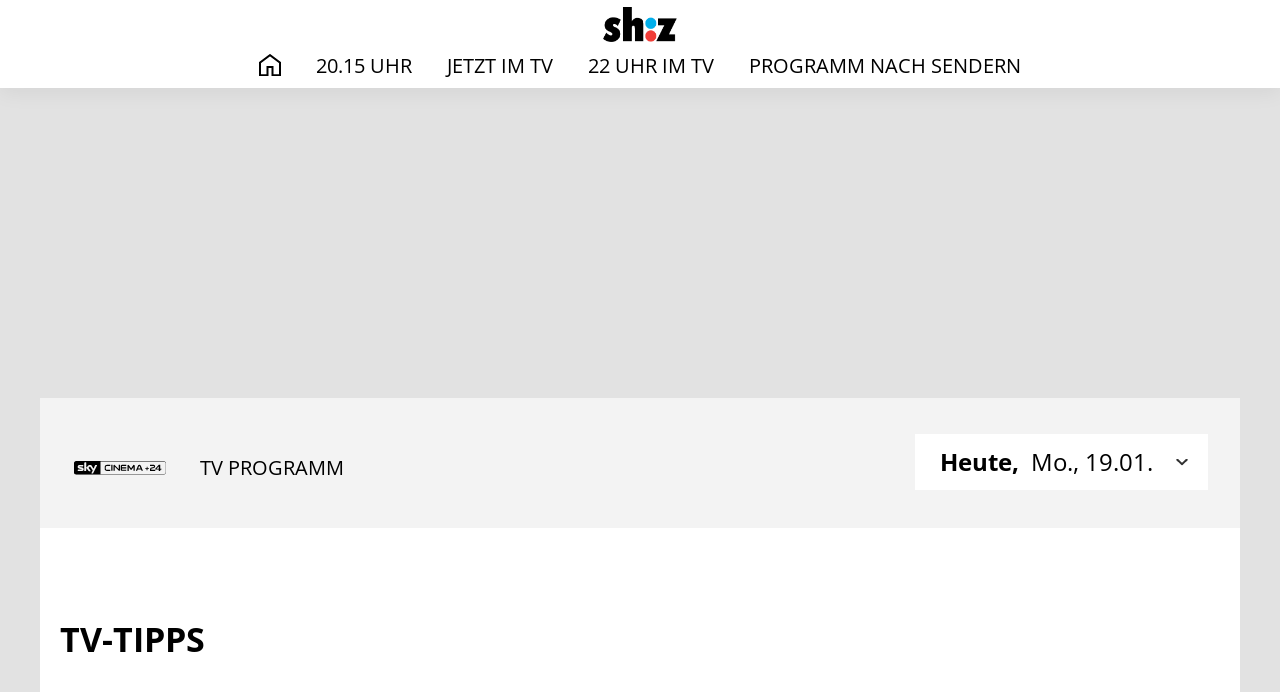

--- FILE ---
content_type: text/html; charset=UTF-8
request_url: https://tv.shz.de/program/programm-nach-sendern/Sky-Cinema-24,13853
body_size: 8801
content:

<!DOCTYPE html>
<html lang="de">
<head>
    <meta charset="UTF-8">
    <meta name="viewport" content="width=device-width, initial-scale=1.0">
            <meta name="robots" content="index, follow">
    
    <title>TV-Programm auf Sky Cinema +24</title>

            <link rel="icon" href="https://cdn-a.prisma.de/cdn/img/partnerSites2/4343/43426035_1fc5401c6b573d8702a2ea759db84da4_480re0.png" type="image/png">
    
    
            <meta property="og:title" content="TV-Programm auf Sky Cinema +24">
                    <meta property="og:type" content="website">
        
        <meta property="og:image" content="https://cdn-a.prisma.de/public/img/prisma_Logo_1200x630.png">

	<meta property="og:site_name" content="TV-Programm - Das läuft heute | SHZ">
    <meta property="og:locale" content="de_DE">
    <meta property="fb:app_id" content="748267261881265">
    <meta property="fb:pages" content="241379385920989">
    <meta property="fb:pages" content="718967284938201">

                        
            <link rel="stylesheet" href="https://www.prisma.de/public/partner2front/css/app.15611186.css">
    
    
    <script>
        function loadFont(t,e,n){var a=navigator.userAgent;if(!(!window.addEventListener||a.match(/(Android (2|3|4.0|4.1|4.2|4.3))|(Opera (Mini|Mobi))/)&&!a.match(/Chrome/))){var o={};try{o=localStorage||{}}catch(t){}var r="x-font-"+t,i=r+"url",s=r+"css",d=o[i],c=o[s],l=document.createElement("style");if(l.rel="stylesheet",document.head.appendChild(l),!c||d!==e&&d!==n){var u=n&&function(){if(!window.FontFace)return!1;var t=new FontFace("t",'url("data:application/font-woff2,") format("woff2")',{});return t.load(),"loading"===t.status}()?n:e,f=new XMLHttpRequest;f.open("GET",u),f.onload=function(){f.status>=200&&f.status<400&&(o[i]=u,o[s]=l.textContent=f.responseText)},f.send()}else l.textContent=c}}
    </script>

        <style>
        :root {
            --color-primary:    #0088cc;
            --color-secondary:  #f13d37;
            --color-dark:       #2a2a2a;
            --font-primary:     'Open Sans', sans-serif;
            --font-secondary:   'Open Sans', sans-serif;
        }
    </style>

                <style>
            
            @font-face {
                font-family: "Open Sans";
                font-weight: 400;
                src: url("https://www.prisma.de/public/apiWebfonts/Open_Sans/Open_Sans_normal_400.woff2") format("woff2");
            }
        
            @font-face {
                font-family: "Open Sans";
                font-weight: 700;
                src: url("https://www.prisma.de/public/apiWebfonts/Open_Sans/Open_Sans_normal_700.woff2") format("woff2");
            }
        
            @font-face {
                font-family: "Open Sans";
                font-weight: 400;
                src: url("https://www.prisma.de/public/apiWebfonts/Open_Sans/Open_Sans_normal_400.woff") format("woff");
            }
        
            @font-face {
                font-family: "Open Sans";
                font-weight: 700;
                src: url("https://www.prisma.de/public/apiWebfonts/Open_Sans/Open_Sans_normal_700.woff") format("woff");
            }
        
            @font-face {
                font-family: "Open Sans";
                font-weight: 400;
                src: url("https://www.prisma.de/public/apiWebfonts/Open_Sans/Open_Sans_normal_400.eot") format("eot");
            }
        
            @font-face {
                font-family: "Open Sans";
                font-weight: 700;
                src: url("https://www.prisma.de/public/apiWebfonts/Open_Sans/Open_Sans_normal_700.eot") format("eot");
            }
        
            @font-face {
                font-family: "Open Sans";
                font-weight: 400;
                src: url("https://www.prisma.de/public/apiWebfonts/Open_Sans/Open_Sans_normal_400.svg") format("svg");
            }
        
            @font-face {
                font-family: "Open Sans";
                font-weight: 700;
                src: url("https://www.prisma.de/public/apiWebfonts/Open_Sans/Open_Sans_normal_700.svg") format("svg");
            }
                </style>
    
    <!-- Google Tag Manager -->
<script>(function(w,d,s,l,i){w[l]=w[l]||[];w[l].push({'gtm.start':
new Date().getTime(),event:'gtm.js'});var f=d.getElementsByTagName(s)[0],
j=d.createElement(s),dl=l!='dataLayer'?'&l='+l:'';j.async=true;j.src=
'https://www.googletagmanager.com/gtm.js?id='+i+dl;f.parentNode.insertBefore(j,f);
})(window,document,'script','dataLayer','GTM-PVGHDG4');</script>
<!-- End Google Tag Manager -->
</head>
    

<body>
    <div id="app">
        
<header>
    <div class="main-menu-blackdrop js-handleBlackdropClick"></div>
    <div class="main-menu main-menu--light">
        <div class="container-xl main-menu__container">
            <a target="blank" href="https://www.shz.de/" class="main-menu__logo" aria-label="TV-Programm - Das läuft heute | SHZ">
                <img src="https://cdn-a.prisma.de/cdn/img/partnerSites2/4343/43426034_47777d45d4b50df4811f27e9948f3db0_480re0.png" alt="TV-Programm - Das läuft heute | SHZ">
            </a>
            <nav class="main-menu__nav">
                <ul class="main-menu__list">
                    <li
                        class="
                            main-menu__item
                                                    "
                    >
                        <a href="/" class="main-menu__link">
                            <span class="main-menu__icon--home">Start</span>
                        </a>
                    </li>

                                            <li
                            class="
                                main-menu__item
                                                            "
                        >
                            <a href="/program/2015/" class="main-menu__link">20.15 Uhr</a>
                        </li>
                                            <li
                            class="
                                main-menu__item
                                                            "
                        >
                            <a href="/program/jetzt/" class="main-menu__link">Jetzt im TV</a>
                        </li>
                                            <li
                            class="
                                main-menu__item
                                                            "
                        >
                            <a href="/program/22-uhr/" class="main-menu__link">22 Uhr im TV</a>
                        </li>
                                            <li
                            class="
                                main-menu__item
                                                            "
                        >
                            <a href="/program/programm-nach-sendern/" class="main-menu__link">Programm nach Sendern</a>
                        </li>
                                    </ul>
            </nav>
            <button class="min-menu js-handleMinMenuClick" aria-label="Hauptmenü ein oder ausblenden">
                <span class="min-menu__box">
                    <span class="min-menu__inner"></span>
                </span>
            </button>
        </div>
    </div>
</header>
        <div class="site-wrapper">
            <!-- Advertising left start -->
<div class="b-advertising b-advertising--sticky">

        <div class="b-advertising__left">
                    </div>

</div>
<!-- Advertising left end -->

<!-- Advertising right start -->
<div class="b-advertising b-advertising--sticky">

        <div class="b-advertising__right">
                </div>

</div>
<!-- Advertising right end -->

<!-- Advertising down menu start -->
<div class="b-advertising">
    <div class="b-advertising__down-menu">
        
            <div id="advertising-box-billbaord"></div>

    </div>
</div>
<!-- Advertising down menu end -->
            <main class="page-wrapper">
                                

<div class="section section--gray pt__2 pb__0">
    <div class="container-xl">
        <div class="row">
            <div class="col">
                <div class="program-nach-sender-detail__header">
                    <div class="program-nach-sender-detail__logo">
                        <img class="channel-logo" src="https://www.prisma.de/public/img/sender-logo-front/sky-cinema-24.svg" alt="" />
                    </div>
                    <h1 class="program-nach-sender-detail__title">TV Programm</h1>

                    <div class="program-nach-sender-detail__dropdown">
                        <dropdown class="dropdown--filter dropdown--large">
                            <template v-slot:dropdown-title>
                                <strong>Heute,</strong>&nbsp;                                Mo., 19.01.                            </template>
                            <template v-slot:dropdown-menu>
                                                                    <li class="dropdown__item">
                                        <a href="/program/programm-nach-sendern/Sky-Cinema-24,13853/d/2026-01-18">
                                            So., 18.01.                                        </a>
                                    </li>
                                                                    <li class="dropdown__item">
                                        <a href="/program/programm-nach-sendern/Sky-Cinema-24,13853/d/2026-01-19">
                                            Heute                                        </a>
                                    </li>
                                                                    <li class="dropdown__item">
                                        <a href="/program/programm-nach-sendern/Sky-Cinema-24,13853/d/2026-01-20">
                                            Di., 20.01.                                        </a>
                                    </li>
                                                            </template>
                        </dropdown>
                    </div>
                </div>
            </div>
        </div>
    </div>
</div>

<div class="section pt__2 pb__1">
    <div class="container-xl">
        
            </div>
</div>

    <div class="section">
        <div class="container-xl">
            <div class="row">
                <div class="col">
                    <div class="program-nach-sender-detail__header">
                        <div class="section__title">TV-TIPPS</div>
                    </div>
                </div>
            </div>
            <div class="row">
                <div class="col">
                                            <div class="program-nach-sender__group-title mt__2">Fernsehfilm</div>
                        <span class="label label--black-line mt__1 mb__2"></span>
                                                    <div class="card10">
    <div class="card10__1">
                    <a href="https://www.prisma.de//senderinfos/ARD,29">
                                    <img src="https://www.prisma.de/public/img/sender-logo-front/ard.svg" alt="ARD" />
                            </a>
                            </div>
            <a href="/program/Steirerrausch,54535601" class="card10__2">
            
    <div
        style="padding-top: 66%;"
        class="img-rwd "
        v-lazy-container="{ selector: 'img', preLoad: 5}"
    >
        <img
            rel="noreferrer"
            style="max-width: 100%; transform: translateY(-0%); top: 0%;"
            loading="lazy"
            alt="LKA-Kommissar Sascha Bergmann (Hary Prinz) mit Kommissarin Anni Sulmtaler (Anna Unterberger, Mitte) und Rechtsmedizinerin Eva Merz (Eva Herzig)."
            class="img-rwd__img"
            src="data:image/svg+xml,%3Csvg xmlns=&quot;http://www.w3.org/2000/svg&quot; viewBox=&quot;0 0 20 20&quot;%3E%3C/svg%3E"
            data-src="https://cdn-a.prisma.de/cdn/img/mp/5454/54535597_1b0dae4d13faef5c2f2241d405be8496_145x100.jpg"
        />
    </div>

        </a>
    
    <div class="card10__right-box">
        <div class="card10__3">
            <div class="card10__content">
                <h2><a target="blank" href="/program/Steirerrausch,54535601" class="card10__title">Steirerrausch</a></h2>
                <div class="card10__description">
                    Fernsehfilm, Kriminalfilm                    &bull;
                                        20:15 - 21:45 Uhr
                </div>

                            </div>
        </div>

                    <div class="card10__4">
                <div class="card10__badge">
                    <span class="label label--prisma"></span><span>TV-TIPP</span>
                </div>
            </div>
            </div>
</div>

                            <span class="label label--line"></span>
                                                                    <div class="program-nach-sender__group-title mt__2">Info</div>
                        <span class="label label--black-line mt__1 mb__2"></span>
                                                    <div class="card10">
    <div class="card10__1">
                    <a href="https://www.prisma.de//senderinfos/BR,570537">
                                    <img src="https://www.prisma.de/public/img/sender-logo-front/br.svg" alt="BR" />
                            </a>
                            </div>
            <a href="/program/Lebenslinien,54531068" class="card10__2">
            
    <div
        style="padding-top: 66%;"
        class="img-rwd "
        v-lazy-container="{ selector: 'img', preLoad: 5}"
    >
        <img
            rel="noreferrer"
            style="max-width: 100%; transform: translateY(-0%); top: 0%;"
            loading="lazy"
            alt="Lebenslinien"
            class="img-rwd__img"
            src="data:image/svg+xml,%3Csvg xmlns=&quot;http://www.w3.org/2000/svg&quot; viewBox=&quot;0 0 20 20&quot;%3E%3C/svg%3E"
            data-src="https://cdn-a.prisma.de/cdn/img/mp/4804/48038314_1fdea862141bd3ade933f15c1bc07255_145x100.jpg"
        />
    </div>

        </a>
    
    <div class="card10__right-box">
        <div class="card10__3">
            <div class="card10__content">
                <h2><a target="blank" href="/program/Lebenslinien,54531068" class="card10__title">Lebenslinien</a></h2>
                <div class="card10__description">
                    Info, Menschen                    &bull;
                                        22:00 - 22:45 Uhr
                </div>

                            </div>
        </div>

                    <div class="card10__4">
                <div class="card10__badge">
                    <span class="label label--prisma"></span><span>TV-TIPP</span>
                </div>
            </div>
            </div>
</div>

                            <span class="label label--line"></span>
                                                    <div class="card10">
    <div class="card10__1">
                    <a href="https://www.prisma.de//senderinfos/ZDF,2008">
                                    <img src="https://www.prisma.de/public/img/sender-logo-front/zdf.svg" alt="ZDF" />
                            </a>
                            </div>
            <a href="/program/My-Make-or-Break,54530915" class="card10__2">
            
    <div
        style="padding-top: 66%;"
        class="img-rwd "
        v-lazy-container="{ selector: 'img', preLoad: 5}"
    >
        <img
            rel="noreferrer"
            style="max-width: 100%; transform: translateY(-0%); top: 0%;"
            loading="lazy"
            alt="My Make or Break"
            class="img-rwd__img"
            src="data:image/svg+xml,%3Csvg xmlns=&quot;http://www.w3.org/2000/svg&quot; viewBox=&quot;0 0 20 20&quot;%3E%3C/svg%3E"
            data-src="https://cdn-a.prisma.de/cdn/img/mp/4725/47245163_a4f1bba3124edd68bbfe44ebb73ff190_145x100.jpg"
        />
    </div>

        </a>
    
    <div class="card10__right-box">
        <div class="card10__3">
            <div class="card10__content">
                <h2><a target="blank" href="/program/My-Make-or-Break,54530915" class="card10__title">My Make or Break</a></h2>
                <div class="card10__description">
                    Info, Wirtschaft + Konsum                    &bull;
                                        19:25 - 20:15 Uhr
                </div>

                            </div>
        </div>

                    <div class="card10__4">
                <div class="card10__badge">
                    <span class="label label--prisma"></span><span>TV-TIPP</span>
                </div>
            </div>
            </div>
</div>

                            <span class="label label--line"></span>
                                                                    <div class="program-nach-sender__group-title mt__2">Spielfilm</div>
                        <span class="label label--black-line mt__1 mb__2"></span>
                                                    <div class="card10">
    <div class="card10__1">
                    <a href="https://www.prisma.de//senderinfos/SAT1,13705">
                                    <img src="https://www.prisma.de/public/img/sender-logo-front/sat1.svg" alt="SAT.1" />
                            </a>
                            </div>
            <a href="/program/Die-Rettung-der-uns-bekannten-Welt,54623014" class="card10__2">
            
    <div
        style="padding-top: 66%;"
        class="img-rwd "
        v-lazy-container="{ selector: 'img', preLoad: 5}"
    >
        <img
            rel="noreferrer"
            style="max-width: 100%; transform: translateY(-0%); top: 0%;"
            loading="lazy"
            alt="Die Rettung der uns bekannten Welt"
            class="img-rwd__img"
            src="data:image/svg+xml,%3Csvg xmlns=&quot;http://www.w3.org/2000/svg&quot; viewBox=&quot;0 0 20 20&quot;%3E%3C/svg%3E"
            data-src="https://cdn-a.prisma.de/cdn/img/mp/5463/54623012_69d911b75b83de6d0576322f66a5dd23_145x100.jpg"
        />
    </div>

        </a>
    
    <div class="card10__right-box">
        <div class="card10__3">
            <div class="card10__content">
                <h2><a target="blank" href="/program/Die-Rettung-der-uns-bekannten-Welt,54623014" class="card10__title">Die Rettung der uns bekannten Welt</a></h2>
                <div class="card10__description">
                    Spielfilm, Komödie                    &bull;
                                        20:15 - 23:05 Uhr
                </div>

                            </div>
        </div>

                    <div class="card10__4">
                <div class="card10__badge">
                    <span class="label label--prisma"></span><span>TV-TIPP</span>
                </div>
            </div>
            </div>
</div>

                            <span class="label label--line"></span>
                                                            </div>
            </div>
        </div>
    </div>

<div class="section pb__2">
	<div class="container">
		<div class="row">
			<div class="col-md-4">
				<h2 class="section__title mb__1">Star-Archiv</h2>
				<form action="/suche/" method="GET" class="search search--large mt__1">
					<input name="type" type="hidden" value="tvPerson">
					<input type="text" placeholder="z.B. Johnny Depp" name="q" autocomplete="off" class="search__input" aria-label="Suche">
					<button type="submit" class="search__button search__button--submit" aria-label="Suche"></button>
				</form>
			</div>
			<div class="col-md-8">
									<slider2 :slides-per-view="4">
													<swiper-slide :key="0">
								<a
    target="blank"
    href="https://www.prisma.de/stars/Daniel-Bruehl,61223"
    class="
        card3
            "
>
    <div class="card3__picture">
        
    <div
        style="padding-top: 65%;"
        class="img-rwd "
        v-lazy-container="{ selector: 'img', preLoad: 5}"
    >
        <img
            rel="noreferrer"
            style="max-width: 100%; transform: translateY(-65%); top: 65%;"
            loading="lazy"
            alt="Daniel Brühl"
            class="img-rwd__img"
            src="data:image/svg+xml,%3Csvg xmlns=&quot;http://www.w3.org/2000/svg&quot; viewBox=&quot;0 0 20 20&quot;%3E%3C/svg%3E"
            data-src="https://cdn-a.prisma.de/cdn/img/default/4144/41430711_bfc4b669486ca38de953f42295aca85f_480re0.jpg"
        />
    </div>

    </div>
    <div class="card3__content">
                <div class="card3__title">Daniel Brühl</div>
        
        
        
    </div>
</a>							</swiper-slide>
													<swiper-slide :key="1">
								<a
    target="blank"
    href="https://www.prisma.de/stars/Maria-Furtwaengler,4342124"
    class="
        card3
            "
>
    <div class="card3__picture">
        
    <div
        style="padding-top: 65%;"
        class="img-rwd "
        v-lazy-container="{ selector: 'img', preLoad: 5}"
    >
        <img
            rel="noreferrer"
            style="max-width: 100%; transform: translateY(-65%); top: 65%;"
            loading="lazy"
            alt="Maria Furtwängler"
            class="img-rwd__img"
            src="data:image/svg+xml,%3Csvg xmlns=&quot;http://www.w3.org/2000/svg&quot; viewBox=&quot;0 0 20 20&quot;%3E%3C/svg%3E"
            data-src="https://cdn-a.prisma.de/cdn/img/default/438/4372311_a17d3800bec10eca30060debc42b5747_480re0.jpg"
        />
    </div>

    </div>
    <div class="card3__content">
                <div class="card3__title">Maria Furtwängler</div>
        
        
        
    </div>
</a>							</swiper-slide>
													<swiper-slide :key="2">
								<a
    target="blank"
    href="https://www.prisma.de/stars/Muriel-Baumeister,70341"
    class="
        card3
            "
>
    <div class="card3__picture">
        
    <div
        style="padding-top: 65%;"
        class="img-rwd "
        v-lazy-container="{ selector: 'img', preLoad: 5}"
    >
        <img
            rel="noreferrer"
            style="max-width: 100%; transform: translateY(-65%); top: 65%;"
            loading="lazy"
            alt="Muriel Baumeister"
            class="img-rwd__img"
            src="data:image/svg+xml,%3Csvg xmlns=&quot;http://www.w3.org/2000/svg&quot; viewBox=&quot;0 0 20 20&quot;%3E%3C/svg%3E"
            data-src="https://cdn-a.prisma.de/cdn/img/default/5245/52441241_a9de25fb3660bcf2f65b1acad498ce49_480re0.jpg"
        />
    </div>

    </div>
    <div class="card3__content">
                <div class="card3__title">Muriel Baumeister</div>
        
        
        
    </div>
</a>							</swiper-slide>
													<swiper-slide :key="3">
								<a
    target="blank"
    href="https://www.prisma.de/stars/Willem-Dafoe,75721"
    class="
        card3
            "
>
    <div class="card3__picture">
        
    <div
        style="padding-top: 65%;"
        class="img-rwd "
        v-lazy-container="{ selector: 'img', preLoad: 5}"
    >
        <img
            rel="noreferrer"
            style="max-height: 100%; transform: translateX(-50%); left: 50%;"
            loading="lazy"
            alt="Willem Dafoe"
            class="img-rwd__img"
            src="data:image/svg+xml,%3Csvg xmlns=&quot;http://www.w3.org/2000/svg&quot; viewBox=&quot;0 0 20 20&quot;%3E%3C/svg%3E"
            data-src="https://cdn-a.prisma.de/cdn/img/default/401/4006808_30d0bd3664f94e8968a2d0440aba44b0_480re0.jpg"
        />
    </div>

    </div>
    <div class="card3__content">
                <div class="card3__title">Willem Dafoe</div>
        
        
        
    </div>
</a>							</swiper-slide>
													<swiper-slide :key="4">
								<a
    target="blank"
    href="https://www.prisma.de/stars/Martin-Brambach,69234"
    class="
        card3
            "
>
    <div class="card3__picture">
        
    <div
        style="padding-top: 65%;"
        class="img-rwd "
        v-lazy-container="{ selector: 'img', preLoad: 5}"
    >
        <img
            rel="noreferrer"
            style="max-width: 100%; transform: translateY(-65%); top: 65%;"
            loading="lazy"
            alt="Martin Brambach"
            class="img-rwd__img"
            src="data:image/svg+xml,%3Csvg xmlns=&quot;http://www.w3.org/2000/svg&quot; viewBox=&quot;0 0 20 20&quot;%3E%3C/svg%3E"
            data-src="https://cdn-a.prisma.de/cdn/img/default/4169/41684850_b2efea5a09f307a1f7a5468b5f6a7a15_480re0.jpg"
        />
    </div>

    </div>
    <div class="card3__content">
                <div class="card3__title">Martin Brambach</div>
        
        
        
    </div>
</a>							</swiper-slide>
													<swiper-slide :key="5">
								<a
    target="blank"
    href="https://www.prisma.de/stars/Jackie-Chan,65278"
    class="
        card3
            "
>
    <div class="card3__picture">
        
    <div
        style="padding-top: 65%;"
        class="img-rwd "
        v-lazy-container="{ selector: 'img', preLoad: 5}"
    >
        <img
            rel="noreferrer"
            style="max-width: 100%; transform: translateY(-65%); top: 65%;"
            loading="lazy"
            alt="Jackie Chan"
            class="img-rwd__img"
            src="data:image/svg+xml,%3Csvg xmlns=&quot;http://www.w3.org/2000/svg&quot; viewBox=&quot;0 0 20 20&quot;%3E%3C/svg%3E"
            data-src="https://cdn-a.prisma.de/cdn/img/default/416/4150886_7c3bb734aa108050d64e75bc3acf86de_480re0.jpg"
        />
    </div>

    </div>
    <div class="card3__content">
                <div class="card3__title">Jackie Chan</div>
        
        
        
    </div>
</a>							</swiper-slide>
													<swiper-slide :key="6">
								<a
    target="blank"
    href="https://www.prisma.de/stars/Dakota-Johnson,4959635"
    class="
        card3
            "
>
    <div class="card3__picture">
        
    <div
        style="padding-top: 65%;"
        class="img-rwd "
        v-lazy-container="{ selector: 'img', preLoad: 5}"
    >
        <img
            rel="noreferrer"
            style="max-width: 100%; transform: translateY(-65%); top: 65%;"
            loading="lazy"
            alt="Dakota Johnson"
            class="img-rwd__img"
            src="data:image/svg+xml,%3Csvg xmlns=&quot;http://www.w3.org/2000/svg&quot; viewBox=&quot;0 0 20 20&quot;%3E%3C/svg%3E"
            data-src="https://cdn-a.prisma.de/cdn/img/default/1089/10883886_007b2f3986cf2e3a95ae23e189ea21e3_480re0.jpg"
        />
    </div>

    </div>
    <div class="card3__content">
                <div class="card3__title">Dakota Johnson</div>
        
        
        
    </div>
</a>							</swiper-slide>
													<swiper-slide :key="7">
								<a
    target="blank"
    href="https://www.prisma.de/stars/Devid-Striesow,61790"
    class="
        card3
            "
>
    <div class="card3__picture">
        
    <div
        style="padding-top: 65%;"
        class="img-rwd "
        v-lazy-container="{ selector: 'img', preLoad: 5}"
    >
        <img
            rel="noreferrer"
            style="max-width: 100%; transform: translateY(-65%); top: 65%;"
            loading="lazy"
            alt="Devid Striesow"
            class="img-rwd__img"
            src="data:image/svg+xml,%3Csvg xmlns=&quot;http://www.w3.org/2000/svg&quot; viewBox=&quot;0 0 20 20&quot;%3E%3C/svg%3E"
            data-src="https://cdn-a.prisma.de/cdn/img/default/4/39799_21b508a5c88d4cfd90f025c58454ddcb_480re0.jpg"
        />
    </div>

    </div>
    <div class="card3__content">
                <div class="card3__title">Devid Striesow</div>
        
        
        
    </div>
</a>							</swiper-slide>
													<swiper-slide :key="8">
								<a
    target="blank"
    href="https://www.prisma.de/stars/Christine-Urspruch,60684"
    class="
        card3
            "
>
    <div class="card3__picture">
        
    <div
        style="padding-top: 65%;"
        class="img-rwd "
        v-lazy-container="{ selector: 'img', preLoad: 5}"
    >
        <img
            rel="noreferrer"
            style="max-width: 100%; transform: translateY(-65%); top: 65%;"
            loading="lazy"
            alt="Christine Urspruch"
            class="img-rwd__img"
            src="data:image/svg+xml,%3Csvg xmlns=&quot;http://www.w3.org/2000/svg&quot; viewBox=&quot;0 0 20 20&quot;%3E%3C/svg%3E"
            data-src="https://cdn-a.prisma.de/cdn/img/default/3879/38789811_e7ef6c9547dedf204f49f6c20bc1082f_480re0.jpg"
        />
    </div>

    </div>
    <div class="card3__content">
                <div class="card3__title">Christine Urspruch</div>
        
        
        
    </div>
</a>							</swiper-slide>
													<swiper-slide :key="9">
								<a
    target="blank"
    href="https://www.prisma.de/stars/Amy-Adams,58566"
    class="
        card3
            "
>
    <div class="card3__picture">
        
    <div
        style="padding-top: 65%;"
        class="img-rwd "
        v-lazy-container="{ selector: 'img', preLoad: 5}"
    >
        <img
            rel="noreferrer"
            style="max-width: 100%; transform: translateY(-65%); top: 65%;"
            loading="lazy"
            alt="Amy Adams"
            class="img-rwd__img"
            src="data:image/svg+xml,%3Csvg xmlns=&quot;http://www.w3.org/2000/svg&quot; viewBox=&quot;0 0 20 20&quot;%3E%3C/svg%3E"
            data-src="https://cdn-a.prisma.de/cdn/img/default/328/3277200_96259d1439b0a997ab022ba7b016654e_480re0.jpg"
        />
    </div>

    </div>
    <div class="card3__content">
                <div class="card3__title">Amy Adams</div>
        
        
        
    </div>
</a>							</swiper-slide>
													<swiper-slide :key="10">
								<a
    target="blank"
    href="https://www.prisma.de/stars/Til-Schweiger,74731"
    class="
        card3
            "
>
    <div class="card3__picture">
        
    <div
        style="padding-top: 65%;"
        class="img-rwd "
        v-lazy-container="{ selector: 'img', preLoad: 5}"
    >
        <img
            rel="noreferrer"
            style="max-width: 100%; transform: translateY(-65%); top: 65%;"
            loading="lazy"
            alt="Til Schweiger"
            class="img-rwd__img"
            src="data:image/svg+xml,%3Csvg xmlns=&quot;http://www.w3.org/2000/svg&quot; viewBox=&quot;0 0 20 20&quot;%3E%3C/svg%3E"
            data-src="https://cdn-a.prisma.de/cdn/img/default/347/3467903_60268c913925dab6675fd41100bd55fd_480re0.jpg"
        />
    </div>

    </div>
    <div class="card3__content">
                <div class="card3__title">Til Schweiger</div>
        
        
        
    </div>
</a>							</swiper-slide>
													<swiper-slide :key="11">
								<a
    target="blank"
    href="https://www.prisma.de/stars/Henry-Cavill,64677"
    class="
        card3
            "
>
    <div class="card3__picture">
        
    <div
        style="padding-top: 65%;"
        class="img-rwd "
        v-lazy-container="{ selector: 'img', preLoad: 5}"
    >
        <img
            rel="noreferrer"
            style="max-width: 100%; transform: translateY(-65%); top: 65%;"
            loading="lazy"
            alt="Henry Cavill"
            class="img-rwd__img"
            src="data:image/svg+xml,%3Csvg xmlns=&quot;http://www.w3.org/2000/svg&quot; viewBox=&quot;0 0 20 20&quot;%3E%3C/svg%3E"
            data-src="https://cdn-a.prisma.de/cdn/img/default/416/4150882_7338157830933671abf60f13bb0c4485_480re0.jpg"
        />
    </div>

    </div>
    <div class="card3__content">
                <div class="card3__title">Henry Cavill</div>
        
        
        
    </div>
</a>							</swiper-slide>
													<swiper-slide :key="12">
								<a
    target="blank"
    href="https://www.prisma.de/stars/Tom-Hardy,74908"
    class="
        card3
            "
>
    <div class="card3__picture">
        
    <div
        style="padding-top: 65%;"
        class="img-rwd "
        v-lazy-container="{ selector: 'img', preLoad: 5}"
    >
        <img
            rel="noreferrer"
            style="max-width: 100%; transform: translateY(-65%); top: 65%;"
            loading="lazy"
            alt="Tom Hardy"
            class="img-rwd__img"
            src="data:image/svg+xml,%3Csvg xmlns=&quot;http://www.w3.org/2000/svg&quot; viewBox=&quot;0 0 20 20&quot;%3E%3C/svg%3E"
            data-src="https://cdn-a.prisma.de/cdn/img/default/4072/40711162_521b10bbffa3d14ab9518b1f9e8c463e_480re0.jpg"
        />
    </div>

    </div>
    <div class="card3__content">
                <div class="card3__title">Tom Hardy</div>
        
        
        
    </div>
</a>							</swiper-slide>
													<swiper-slide :key="13">
								<a
    target="blank"
    href="https://www.prisma.de/stars/Sandrine-Bonnaire,73330"
    class="
        card3
            "
>
    <div class="card3__picture">
        
    <div
        style="padding-top: 65%;"
        class="img-rwd "
        v-lazy-container="{ selector: 'img', preLoad: 5}"
    >
        <img
            rel="noreferrer"
            style="max-width: 100%; transform: translateY(-65%); top: 65%;"
            loading="lazy"
            alt="Sandrine Bonnaire"
            class="img-rwd__img"
            src="data:image/svg+xml,%3Csvg xmlns=&quot;http://www.w3.org/2000/svg&quot; viewBox=&quot;0 0 20 20&quot;%3E%3C/svg%3E"
            data-src="https://cdn-a.prisma.de/cdn/img/default/375/3748761_1c8516742484486e9f3604e2eb1863a8_480re0.jpg"
        />
    </div>

    </div>
    <div class="card3__content">
                <div class="card3__title">Sandrine Bonnaire</div>
        
        
        
    </div>
</a>							</swiper-slide>
													<swiper-slide :key="14">
								<a
    target="blank"
    href="https://www.prisma.de/stars/Vin-Diesel,75424"
    class="
        card3
            "
>
    <div class="card3__picture">
        
    <div
        style="padding-top: 65%;"
        class="img-rwd "
        v-lazy-container="{ selector: 'img', preLoad: 5}"
    >
        <img
            rel="noreferrer"
            style="max-width: 100%; transform: translateY(-65%); top: 65%;"
            loading="lazy"
            alt="Vin Diesel"
            class="img-rwd__img"
            src="data:image/svg+xml,%3Csvg xmlns=&quot;http://www.w3.org/2000/svg&quot; viewBox=&quot;0 0 20 20&quot;%3E%3C/svg%3E"
            data-src="https://cdn-a.prisma.de/cdn/img/default/335/3344205_c13a9fb6dfc5f8e38c3a5ead980b079f_480re0.jpg"
        />
    </div>

    </div>
    <div class="card3__content">
                <div class="card3__title">Vin Diesel</div>
        
        
        
    </div>
</a>							</swiper-slide>
													<swiper-slide :key="15">
								<a
    target="blank"
    href="https://www.prisma.de/stars/Adnan-Maral,58029"
    class="
        card3
            "
>
    <div class="card3__picture">
        
    <div
        style="padding-top: 65%;"
        class="img-rwd "
        v-lazy-container="{ selector: 'img', preLoad: 5}"
    >
        <img
            rel="noreferrer"
            style="max-width: 100%; transform: translateY(-65%); top: 65%;"
            loading="lazy"
            alt="Adnan Maral"
            class="img-rwd__img"
            src="data:image/svg+xml,%3Csvg xmlns=&quot;http://www.w3.org/2000/svg&quot; viewBox=&quot;0 0 20 20&quot;%3E%3C/svg%3E"
            data-src="https://cdn-a.prisma.de/cdn/img/default/5275/52743419_4d1abf3f8e9597166263dd26afed36a3_480re0.jpg"
        />
    </div>

    </div>
    <div class="card3__content">
                <div class="card3__title">Adnan Maral</div>
        
        
        
    </div>
</a>							</swiper-slide>
											</slider2>
							</div>
		</div>
		<div class="row">
			<div class="col-12 d-flex justify-content-center">
				<a target="blank" href="https://www.prisma.de/stars/" class="btn btn--dark-transparent btn--m-full-width">
					Zum Star-Archiv
					<i class="btn__icon"></i>
				</a>
			</div>
		</div>
	</div>
</div>

<div class="section section--gray pb__2">
	<div class="container">
		<div class="row">
			<div class="col-md-4">
				<h2 class="section__title mb__1">Film-Archiv</h2>
				<form action="/suche/" method="get" class="search search--large search--wide mt__1">
					<input name="type" type="hidden" value="tvShow">
					<input type="text" placeholder="z.B. Titanic, Avengers" name="q" autocomplete="off" class="search__input" aria-label="Suche">
					<button type="submit" class="search__button search__button--submit" aria-label="Suche"></button>
				</form>
			</div>
			<div class="col-md-8">
									<slider2 :slides-per-view="4">
													<swiper-slide :key="0">
								<a
    href="https://www.prisma.de/filme/Neu-im-Kino-Der-Tiger-Kritik-zum-Kriegsdrama-mit-David-Schuetter,53195643"
    target="blank"
    class="
        card6
        card6--light            "
>
    <div class="card6__poster-box">
        <div class="card6__picture">
            
    <div
        style="padding-top: 145%;"
        class="img-rwd "
        v-lazy-container="{ selector: 'img', preLoad: 5}"
    >
        <img
            rel="noreferrer"
            style="max-width: 100%; transform: translateY(-50%); top: 50%;"
            loading="lazy"
            alt="Der Tiger"
            class="img-rwd__img"
            src="data:image/svg+xml,%3Csvg xmlns=&quot;http://www.w3.org/2000/svg&quot; viewBox=&quot;0 0 20 20&quot;%3E%3C/svg%3E"
            data-src="https://cdn-a.prisma.de/cdn/img/default/5320/53195644_37cb0099ce129258d4755d841d50381b_480re0.jpg"
        />
    </div>

        </div>

            </div>

    <div class="card6__content">
                <div class="card6__content-top">
            <div class="card6__title">Der Tiger</div>
            <div class="card6__description"></div>
            <div class="card6__description">
                Action                &bull;                2025                            </div>
        </div>
        <div class="card6__content-bottom">

            
            
        </div>
    </div>
</a>
							</swiper-slide>
													<swiper-slide :key="1">
								<a
    href="https://www.prisma.de/filme/Mein-Name-ist-Nobody,249912"
    target="blank"
    class="
        card6
        card6--light            "
>
    <div class="card6__poster-box">
        <div class="card6__picture">
            
    <div
        style="padding-top: 145%;"
        class="img-rwd "
        v-lazy-container="{ selector: 'img', preLoad: 5}"
    >
        <img
            rel="noreferrer"
            style="max-width: 100%; transform: translateY(-50%); top: 50%;"
            loading="lazy"
            alt="Mein Name ist Nobody"
            class="img-rwd__img"
            src="data:image/svg+xml,%3Csvg xmlns=&quot;http://www.w3.org/2000/svg&quot; viewBox=&quot;0 0 20 20&quot;%3E%3C/svg%3E"
            data-src="https://cdn-a.prisma.de/cdn/img/default/1519/15182097_b83fdb9b483ba469f9721c43202d0dff_480re0.jpg"
        />
    </div>

        </div>

            </div>

    <div class="card6__content">
                <div class="card6__content-top">
            <div class="card6__title">Mein Name ist Nobody</div>
            <div class="card6__description"></div>
            <div class="card6__description">
                Western                &bull;                1973                            </div>
        </div>
        <div class="card6__content-bottom">

            
            
        </div>
    </div>
</a>
							</swiper-slide>
													<swiper-slide :key="2">
								<a
    href="https://www.prisma.de/filme/28-Days-Later,423738"
    target="blank"
    class="
        card6
        card6--light            "
>
    <div class="card6__poster-box">
        <div class="card6__picture">
            
    <div
        style="padding-top: 145%;"
        class="img-rwd "
        v-lazy-container="{ selector: 'img', preLoad: 5}"
    >
        <img
            rel="noreferrer"
            style="max-width: 100%; transform: translateY(-50%); top: 50%;"
            loading="lazy"
            alt="28 Days Later"
            class="img-rwd__img"
            src="data:image/svg+xml,%3Csvg xmlns=&quot;http://www.w3.org/2000/svg&quot; viewBox=&quot;0 0 20 20&quot;%3E%3C/svg%3E"
            data-src="https://cdn-a.prisma.de/cdn/img/default/1511/15108813_8d9dff7e43a7f7e990411b452466dde4_480re0.jpg"
        />
    </div>

        </div>

            </div>

    <div class="card6__content">
                <div class="card6__content-top">
            <div class="card6__title">28 Days Later</div>
            <div class="card6__description"></div>
            <div class="card6__description">
                Horror                &bull;                2002                            </div>
        </div>
        <div class="card6__content-bottom">

            
            
        </div>
    </div>
</a>
							</swiper-slide>
													<swiper-slide :key="3">
								<a
    href="https://www.prisma.de/filme/Neu-im-Kino-Jurassic-World-Die-Wiedergeburt-Kritik-zum-neuen-Teil-der-Jurassic-Reihe,52440657"
    target="blank"
    class="
        card6
        card6--light            "
>
    <div class="card6__poster-box">
        <div class="card6__picture">
            
    <div
        style="padding-top: 145%;"
        class="img-rwd "
        v-lazy-container="{ selector: 'img', preLoad: 5}"
    >
        <img
            rel="noreferrer"
            style="max-height: 100%; transform: translateX(-50%); left: 50%;"
            loading="lazy"
            alt="Jurassic World: Die Wiedergeburt"
            class="img-rwd__img"
            src="data:image/svg+xml,%3Csvg xmlns=&quot;http://www.w3.org/2000/svg&quot; viewBox=&quot;0 0 20 20&quot;%3E%3C/svg%3E"
            data-src="https://cdn-a.prisma.de/cdn/img/default/5245/52440658_d974fdaa1abcf6f040c56d8937abc2f8_480re0.jpg"
        />
    </div>

        </div>

            </div>

    <div class="card6__content">
                <div class="card6__content-top">
            <div class="card6__title">Jurassic World: Die Wiedergeburt</div>
            <div class="card6__description"></div>
            <div class="card6__description">
                Science Fiction                &bull;                2025                            </div>
        </div>
        <div class="card6__content-bottom">

            
            
        </div>
    </div>
</a>
							</swiper-slide>
													<swiper-slide :key="4">
								<a
    href="https://www.prisma.de/filme/Mission-Impossible-Dead-Reckoning-Teil-1-Film-Kritik-zum-neuesten-Agenten-Blockbuster-mit-Tom-Cruise,45017416"
    target="blank"
    class="
        card6
        card6--light            "
>
    <div class="card6__poster-box">
        <div class="card6__picture">
            
    <div
        style="padding-top: 145%;"
        class="img-rwd "
        v-lazy-container="{ selector: 'img', preLoad: 5}"
    >
        <img
            rel="noreferrer"
            style="max-width: 100%; transform: translateY(-50%); top: 50%;"
            loading="lazy"
            alt="Mission: Impossible – Dead Reckoning Teil 1"
            class="img-rwd__img"
            src="data:image/svg+xml,%3Csvg xmlns=&quot;http://www.w3.org/2000/svg&quot; viewBox=&quot;0 0 20 20&quot;%3E%3C/svg%3E"
            data-src="https://cdn-a.prisma.de/cdn/img/default/4502/45017418_a41f2c50ec8da4cd25cdb4f99e865763_480re0.jpg"
        />
    </div>

        </div>

            </div>

    <div class="card6__content">
                <div class="card6__content-top">
            <div class="card6__title">Mission: Impossible – Dead Reckoning Teil 1</div>
            <div class="card6__description"></div>
            <div class="card6__description">
                Actionfilm                &bull;                2023                            </div>
        </div>
        <div class="card6__content-bottom">

            
            
        </div>
    </div>
</a>
							</swiper-slide>
													<swiper-slide :key="5">
								<a
    href="https://www.prisma.de/filme/Neu-im-Kino-The-Creator-Film-Kritik-zur-Scifi-Action-von-Star-Wars-Regisseur-Edwards,45863465"
    target="blank"
    class="
        card6
        card6--light            "
>
    <div class="card6__poster-box">
        <div class="card6__picture">
            
    <div
        style="padding-top: 145%;"
        class="img-rwd "
        v-lazy-container="{ selector: 'img', preLoad: 5}"
    >
        <img
            rel="noreferrer"
            style="max-width: 100%; transform: translateY(-50%); top: 50%;"
            loading="lazy"
            alt="The Creator"
            class="img-rwd__img"
            src="data:image/svg+xml,%3Csvg xmlns=&quot;http://www.w3.org/2000/svg&quot; viewBox=&quot;0 0 20 20&quot;%3E%3C/svg%3E"
            data-src="https://cdn-a.prisma.de/cdn/img/default/4587/45863471_9391d08dd05d3e7a23acaa74a2c9389c_480re0.jpg"
        />
    </div>

        </div>

            </div>

    <div class="card6__content">
                <div class="card6__content-top">
            <div class="card6__title">The Creator</div>
            <div class="card6__description"></div>
            <div class="card6__description">
                Scifi-Action                &bull;                2023                            </div>
        </div>
        <div class="card6__content-bottom">

            
            
        </div>
    </div>
</a>
							</swiper-slide>
													<swiper-slide :key="6">
								<a
    href="https://www.prisma.de/filme/Tar-Alle-Infos-zum-Drama-Kino-Highlight-mit-Cate-Blanchett,43573228"
    target="blank"
    class="
        card6
        card6--light            "
>
    <div class="card6__poster-box">
        <div class="card6__picture">
            
    <div
        style="padding-top: 145%;"
        class="img-rwd "
        v-lazy-container="{ selector: 'img', preLoad: 5}"
    >
        <img
            rel="noreferrer"
            style="max-width: 100%; transform: translateY(-50%); top: 50%;"
            loading="lazy"
            alt="&quot;Tár&quot;"
            class="img-rwd__img"
            src="data:image/svg+xml,%3Csvg xmlns=&quot;http://www.w3.org/2000/svg&quot; viewBox=&quot;0 0 20 20&quot;%3E%3C/svg%3E"
            data-src="https://cdn-a.prisma.de/cdn/img/default/4358/43573230_b53e9bea3f9563dd352ea663e523cbbf_480re0.jpg"
        />
    </div>

        </div>

            </div>

    <div class="card6__content">
                <div class="card6__content-top">
            <div class="card6__title">&quot;Tár&quot;</div>
            <div class="card6__description"></div>
            <div class="card6__description">
                Drama                &bull;                2022                            </div>
        </div>
        <div class="card6__content-bottom">

            
            
        </div>
    </div>
</a>
							</swiper-slide>
													<swiper-slide :key="7">
								<a
    href="https://www.prisma.de/filme/Neu-im-Kino-Twisters-Kritik-zur-Fortsetzung-des-Katastrophenfilms,48953460"
    target="blank"
    class="
        card6
        card6--light            "
>
    <div class="card6__poster-box">
        <div class="card6__picture">
            
    <div
        style="padding-top: 145%;"
        class="img-rwd "
        v-lazy-container="{ selector: 'img', preLoad: 5}"
    >
        <img
            rel="noreferrer"
            style="max-width: 100%; transform: translateY(-50%); top: 50%;"
            loading="lazy"
            alt="Twisters"
            class="img-rwd__img"
            src="data:image/svg+xml,%3Csvg xmlns=&quot;http://www.w3.org/2000/svg&quot; viewBox=&quot;0 0 20 20&quot;%3E%3C/svg%3E"
            data-src="https://cdn-a.prisma.de/cdn/img/default/4896/48953462_80207213fb95651bc34dbc46a085b07f_480re0.jpg"
        />
    </div>

        </div>

            </div>

    <div class="card6__content">
                <div class="card6__content-top">
            <div class="card6__title">Twisters</div>
            <div class="card6__description"></div>
            <div class="card6__description">
                Actionthriller                &bull;                2024                            </div>
        </div>
        <div class="card6__content-bottom">

            
            
        </div>
    </div>
</a>
							</swiper-slide>
													<swiper-slide :key="8">
								<a
    href="https://www.prisma.de/filme/Tuerkisch-fuer-Anfaenger,547593"
    target="blank"
    class="
        card6
        card6--light            "
>
    <div class="card6__poster-box">
        <div class="card6__picture">
            
    <div
        style="padding-top: 145%;"
        class="img-rwd "
        v-lazy-container="{ selector: 'img', preLoad: 5}"
    >
        <img
            rel="noreferrer"
            style="max-height: 100%; transform: translateX(-50%); left: 50%;"
            loading="lazy"
            alt="Türkisch für Anfänger"
            class="img-rwd__img"
            src="data:image/svg+xml,%3Csvg xmlns=&quot;http://www.w3.org/2000/svg&quot; viewBox=&quot;0 0 20 20&quot;%3E%3C/svg%3E"
            data-src="https://cdn-a.prisma.de/cdn/img/default/1503/15020405_192267f7640ec9562ed25c922eae7dd0_480re0.jpg"
        />
    </div>

        </div>

            </div>

    <div class="card6__content">
                <div class="card6__content-top">
            <div class="card6__title">Türkisch für Anfänger</div>
            <div class="card6__description"></div>
            <div class="card6__description">
                Komödie                &bull;                2012                            </div>
        </div>
        <div class="card6__content-bottom">

            
            
        </div>
    </div>
</a>
							</swiper-slide>
													<swiper-slide :key="9">
								<a
    href="https://www.prisma.de/filme/Joker-Ist-dieser-Film-gefaehrlich,24819089"
    target="blank"
    class="
        card6
        card6--light            "
>
    <div class="card6__poster-box">
        <div class="card6__picture">
            
    <div
        style="padding-top: 145%;"
        class="img-rwd "
        v-lazy-container="{ selector: 'img', preLoad: 5}"
    >
        <img
            rel="noreferrer"
            style="max-height: 100%; transform: translateX(-50%); left: 50%;"
            loading="lazy"
            alt="Joker"
            class="img-rwd__img"
            src="data:image/svg+xml,%3Csvg xmlns=&quot;http://www.w3.org/2000/svg&quot; viewBox=&quot;0 0 20 20&quot;%3E%3C/svg%3E"
            data-src="https://cdn-a.prisma.de/cdn/img/default/2482/24819069_b1ff6c50da61ba940527a213708ed1bb_480re0.jpg"
        />
    </div>

        </div>

            </div>

    <div class="card6__content">
                <div class="card6__content-top">
            <div class="card6__title">Joker</div>
            <div class="card6__description"></div>
            <div class="card6__description">
                Thriller                &bull;                2019                            </div>
        </div>
        <div class="card6__content-bottom">

            
            
        </div>
    </div>
</a>
							</swiper-slide>
													<swiper-slide :key="10">
								<a
    href="https://www.prisma.de/filme/Der-Pianist,427239"
    target="blank"
    class="
        card6
        card6--light            "
>
    <div class="card6__poster-box">
        <div class="card6__picture">
            
    <div
        style="padding-top: 145%;"
        class="img-rwd "
        v-lazy-container="{ selector: 'img', preLoad: 5}"
    >
        <img
            rel="noreferrer"
            style="max-width: 100%; transform: translateY(-50%); top: 50%;"
            loading="lazy"
            alt="Der Pianist"
            class="img-rwd__img"
            src="data:image/svg+xml,%3Csvg xmlns=&quot;http://www.w3.org/2000/svg&quot; viewBox=&quot;0 0 20 20&quot;%3E%3C/svg%3E"
            data-src="https://cdn-a.prisma.de/cdn/img/default/1511/15108068_526cc28259e89fad155ee21412d6357f_480re0.jpg"
        />
    </div>

        </div>

            </div>

    <div class="card6__content">
                <div class="card6__content-top">
            <div class="card6__title">Der Pianist</div>
            <div class="card6__description"></div>
            <div class="card6__description">
                Drama                &bull;                2002                            </div>
        </div>
        <div class="card6__content-bottom">

            
            
        </div>
    </div>
</a>
							</swiper-slide>
													<swiper-slide :key="11">
								<a
    href="https://www.prisma.de/filme/Neu-im-Kino-Eine-Million-Minuten-Kritik-zum-Drama-mit-Karoline-Herfurth-und-Tom-Schilling,47170515"
    target="blank"
    class="
        card6
        card6--light            "
>
    <div class="card6__poster-box">
        <div class="card6__picture">
            
    <div
        style="padding-top: 145%;"
        class="img-rwd "
        v-lazy-container="{ selector: 'img', preLoad: 5}"
    >
        <img
            rel="noreferrer"
            style="max-width: 100%; transform: translateY(-50%); top: 50%;"
            loading="lazy"
            alt="Eine Million Minuten"
            class="img-rwd__img"
            src="data:image/svg+xml,%3Csvg xmlns=&quot;http://www.w3.org/2000/svg&quot; viewBox=&quot;0 0 20 20&quot;%3E%3C/svg%3E"
            data-src="https://cdn-a.prisma.de/cdn/img/default/4718/47170517_0a55a8000f8f71ab561d84aba0f74b87_480re0.jpg"
        />
    </div>

        </div>

            </div>

    <div class="card6__content">
                <div class="card6__content-top">
            <div class="card6__title">Eine Million Minuten</div>
            <div class="card6__description"></div>
            <div class="card6__description">
                Drama                &bull;                2024                            </div>
        </div>
        <div class="card6__content-bottom">

            
            
        </div>
    </div>
</a>
							</swiper-slide>
													<swiper-slide :key="12">
								<a
    href="https://www.prisma.de/filme/-Thelma-Rache-war-nie-suesser-Kritik-zum-neuen-Abenteuerfilm-ueber-Telefonbetrueger,49788367"
    target="blank"
    class="
        card6
        card6--light            "
>
    <div class="card6__poster-box">
        <div class="card6__picture">
            
    <div
        style="padding-top: 145%;"
        class="img-rwd "
        v-lazy-container="{ selector: 'img', preLoad: 5}"
    >
        <img
            rel="noreferrer"
            style="max-height: 100%; transform: translateX(-50%); left: 50%;"
            loading="lazy"
            alt=" Thelma – Rache war nie süßer"
            class="img-rwd__img"
            src="data:image/svg+xml,%3Csvg xmlns=&quot;http://www.w3.org/2000/svg&quot; viewBox=&quot;0 0 20 20&quot;%3E%3C/svg%3E"
            data-src="https://cdn-a.prisma.de/cdn/img/default/4979/49788369_34413706ec8e270ac91cb4948458cc42_480re0.jpg"
        />
    </div>

        </div>

            </div>

    <div class="card6__content">
                <div class="card6__content-top">
            <div class="card6__title"> Thelma – Rache war nie süßer</div>
            <div class="card6__description"></div>
            <div class="card6__description">
                Abenteuer                &bull;                2024                            </div>
        </div>
        <div class="card6__content-bottom">

            
            
        </div>
    </div>
</a>
							</swiper-slide>
													<swiper-slide :key="13">
								<a
    href="https://www.prisma.de/filme/Oppenheimer-alle-Infos-zum-Kino-Highlight-von-Christopher-Nolan,45088140"
    target="blank"
    class="
        card6
        card6--light            "
>
    <div class="card6__poster-box">
        <div class="card6__picture">
            
    <div
        style="padding-top: 145%;"
        class="img-rwd "
        v-lazy-container="{ selector: 'img', preLoad: 5}"
    >
        <img
            rel="noreferrer"
            style="max-height: 100%; transform: translateX(-50%); left: 50%;"
            loading="lazy"
            alt="Oppenheimer"
            class="img-rwd__img"
            src="data:image/svg+xml,%3Csvg xmlns=&quot;http://www.w3.org/2000/svg&quot; viewBox=&quot;0 0 20 20&quot;%3E%3C/svg%3E"
            data-src="https://cdn-a.prisma.de/cdn/img/teleschau/4509/45088127_e7e54c0b3d2c7d65917da2d66c63f019_480re0.jpg"
        />
    </div>

        </div>

            </div>

    <div class="card6__content">
                <div class="card6__content-top">
            <div class="card6__title">Oppenheimer</div>
            <div class="card6__description"></div>
            <div class="card6__description">
                Drama                &bull;                2023                            </div>
        </div>
        <div class="card6__content-bottom">

            
            
        </div>
    </div>
</a>
							</swiper-slide>
													<swiper-slide :key="14">
								<a
    href="https://www.prisma.de/filme/Neu-im-Kino-Deadpool-Wolverine-Kritik-zur-Sciencefiction-Komoedie-mit-Ryan-Reynolds-und-Hugh-Jackman,49017967"
    target="blank"
    class="
        card6
        card6--light            "
>
    <div class="card6__poster-box">
        <div class="card6__picture">
            
    <div
        style="padding-top: 145%;"
        class="img-rwd "
        v-lazy-container="{ selector: 'img', preLoad: 5}"
    >
        <img
            rel="noreferrer"
            style="max-height: 100%; transform: translateX(-50%); left: 50%;"
            loading="lazy"
            alt="Deadpool &amp; Wolverine"
            class="img-rwd__img"
            src="data:image/svg+xml,%3Csvg xmlns=&quot;http://www.w3.org/2000/svg&quot; viewBox=&quot;0 0 20 20&quot;%3E%3C/svg%3E"
            data-src="https://cdn-a.prisma.de/cdn/img/teleschau/4901/49006597_9bfee3d548244f2ac8d43058dec19dcb_480re0.jpg"
        />
    </div>

        </div>

            </div>

    <div class="card6__content">
                <div class="card6__content-top">
            <div class="card6__title">Deadpool &amp; Wolverine</div>
            <div class="card6__description"></div>
            <div class="card6__description">
                Sciencefiction-Komödie                &bull;                2024                            </div>
        </div>
        <div class="card6__content-bottom">

            
            
        </div>
    </div>
</a>
							</swiper-slide>
											</slider2>
							</div>
		</div>
		<div class="row">
			<div class="col-12 d-flex justify-content-center">
				<a target="blank" href="https://www.prisma.de/filme/" class="btn btn--dark-transparent btn--m-full-width">
					Zum Film-Archiv
					<i class="btn__icon"></i>
				</a>
			</div>
		</div>
	</div>
</div>
                
<footer class="footer2 pt__3 pb__3">
    <div class="footer2__box">
        <div class="container-xl">
            <div class="footer2__wrapper">
                <div class="footer2__logo">
                    <img
                        src="https://cdn-a.prisma.de/cdn/img/partnerSites2/4343/43426034_47777d45d4b50df4811f27e9948f3db0_480re0.png"
                        alt="TV-Programm - Das läuft heute | SHZ"
                                            >
                </div>
                <div class="footer2__items">
                    <div class="mb__1">
                                                    <a href="https://mein.shz.de/agb/" class="footer2__link ml-3">
                                AGB                            </a>
                                                    <a href="https://www.shz.de/datenschutz" class="footer2__link ml-3">
                                Datenschutzhinweise                            </a>
                                                    <a href="https://www.shz.de/impressum" class="footer2__link ml-3">
                                Impressum                            </a>
                                                    <a href="https://www.shz.de/kontakt" class="footer2__link ml-3">
                                Kontakt                            </a>
                                            </div>
                    <div class="footer2__copyright mt__0">
                        © 2026 sh:z Schleswig-Holsteinischer Zeitungsverlag GmbH &amp; Co. KG                    </div>
                </div>
            </div>
        </div>
    </div>
</footer>
            </main>
        </div>
    </div>

            <script src="https://www.prisma.de/public/partner2front/js/app.29b4a936.js" ></script>
    </body>

</html>


--- FILE ---
content_type: image/svg+xml
request_url: https://www.prisma.de/public/img/sender-logo-front/sky-cinema-24.svg
body_size: 1343
content:
<?xml version="1.0" encoding="utf-8"?>
<!-- Generator: Adobe Illustrator 24.3.0, SVG Export Plug-In . SVG Version: 6.00 Build 0)  -->
<!DOCTYPE svg PUBLIC "-//W3C//DTD SVG 1.1//EN" "http://www.w3.org/Graphics/SVG/1.1/DTD/svg11.dtd" [
	<!ENTITY ns_extend "http://ns.adobe.com/Extensibility/1.0/">
	<!ENTITY ns_ai "http://ns.adobe.com/AdobeIllustrator/10.0/">
	<!ENTITY ns_graphs "http://ns.adobe.com/Graphs/1.0/">
	<!ENTITY ns_vars "http://ns.adobe.com/Variables/1.0/">
	<!ENTITY ns_imrep "http://ns.adobe.com/ImageReplacement/1.0/">
	<!ENTITY ns_sfw "http://ns.adobe.com/SaveForWeb/1.0/">
	<!ENTITY ns_custom "http://ns.adobe.com/GenericCustomNamespace/1.0/">
	<!ENTITY ns_adobe_xpath "http://ns.adobe.com/XPath/1.0/">
]>
<svg version="1.1" id="Warstwa_1" xmlns:x="&ns_extend;" xmlns:i="&ns_ai;" xmlns:graph="&ns_graphs;"
	 xmlns="http://www.w3.org/2000/svg" xmlns:xlink="http://www.w3.org/1999/xlink" x="0px" y="0px" width="91.2px" height="14.3px"
	 viewBox="0 0 91.2 14.3" style="enable-background:new 0 0 91.2 14.3;" xml:space="preserve">
<metadata>
	<sfw  xmlns="&ns_sfw;">
		<slices></slices>
		<sliceSourceBounds  bottomLeftOrigin="true" height="14.3" width="91.2" x="0" y="0"></sliceSourceBounds>
	</sfw>
</metadata>
<path d="M88.9,0C52.6,0,38.6,0,2.3,0C1,0,0,1,0,2.3C0,5.5,0,8.8,0,12c0,1.3,1,2.3,2.3,2.3c36.3,0,50.3,0,86.6,0c1.3,0,2.3-1,2.3-2.3
	c0-3.2,0-6.5,0-9.7C91.2,1,90.2,0,88.9,0z M7.2,10.5H4c-0.2,0-0.3-0.2-0.3-0.3V9.6c0-0.4,0.2-0.7,0.6-0.7h2.9c0.3,0,0.4-0.1,0.4-0.2
	c0-0.2-0.1-0.2-0.5-0.3L5.4,8C4.2,7.7,3.6,7,3.6,6.1c0-1.1,0.8-2,2.2-2h3.2c0.2,0,0.3,0.2,0.3,0.3v0.6c0,0.4-0.3,0.7-0.7,0.7H5.9
	C5.6,5.7,5.5,5.8,5.5,6c0,0.2,0.1,0.2,0.5,0.3l1.9,0.4C9,7,9.6,7.6,9.6,8.6C9.6,9.6,8.9,10.5,7.2,10.5z M12.1,9.8
	c0,0.5-0.3,0.7-0.7,0.7h-0.9c-0.2,0-0.3-0.2-0.3-0.3V2.1c0-0.5,0.3-0.7,0.7-0.7h0.9c0.2,0,0.3,0.1,0.3,0.3L12.1,9.8L12.1,9.8z
	 M22.9,4.6l-3.8,8C19,12.9,18.9,13,18.7,13h-1.1c-0.2,0-0.3-0.1-0.3-0.3c0-0.1,0-0.2,0.1-0.2l1.3-2.6l-2.8-4.2l-1.4,1.5l1.9,2.8
	c0.1,0.1,0.1,0.2,0.1,0.3c0,0.2-0.1,0.3-0.3,0.3h-1.3c-0.2,0-0.3-0.2-0.5-0.3L12.1,7l2.4-2.6c0.2-0.2,0.4-0.3,0.7-0.3h1.4
	c0.3,0,0.5,0.1,0.6,0.3L19.4,8L21,4.4c0.1-0.2,0.2-0.3,0.4-0.3h1.2c0.2,0,0.3,0.2,0.3,0.3C22.9,4.5,22.9,4.6,22.9,4.6z M90.8,12
	c0,1.1-0.8,1.8-1.9,1.9c-0.1,0-40.6,0-62.6,0V0.4h62.6c1.1,0,1.9,0.8,1.9,1.9C90.8,5.5,90.8,8.8,90.8,12z M47.7,4
	c-0.7,0-1.3,0.6-1.3,1.3V9c0,0.7,0.6,1.3,1.3,1.3h4.1V9.2h-4.1c-0.1,0-0.1-0.1-0.1-0.1V7.7h4.3V6.6h-4.3V5.3c0-0.1,0.1-0.1,0.1-0.1
	h4.1V4C51.9,4,47.7,4,47.7,4z M64.6,4c-0.4,0-0.8,0.2-1,0.8l-2.2,5.5h1.3l0.6-1.4h3.3l0.6,1.4h1.3l-2.2-5.5C66,4.3,65.5,4,65.1,4
	H64.6L64.6,4z M64.7,5.2C64.7,5.2,64.7,5.2,64.7,5.2H65c0.1,0,0.1,0,0.1,0.1l1,2.5h-2.4L64.7,5.2C64.7,5.2,64.7,5.2,64.7,5.2
	L64.7,5.2z M37.1,4h1.1v6.3h-1.1V4z M32.7,4c-1.2,0-2.2,1-2.2,2.2v2c0,1.2,1,2.2,2.2,2.2h3.4V9.2h-3.5c-0.6,0-1-0.4-1-1v-2
	c0-0.6,0.4-1,1-1h3.5V4L32.7,4L32.7,4z M39.9,4c-0.3,0-0.6,0.2-0.6,0.5v5.8h1.2V6l4.1,4.2c0.1,0.1,0.2,0.1,0.4,0.1
	c0.3,0,0.6-0.2,0.6-0.5V4h-1.2v4.4l-4.1-4.2C40.2,4,40.1,4,39.9,4L39.9,4z M53.9,4c-0.5,0-0.7,0.3-0.7,0.8v5.6h1.1V6.2l1.7,2.6
	c0.4,0.6,1.1,0.6,1.5,0l1.7-2.6v4.1h1.1V4.8c0-0.5-0.3-0.8-0.7-0.8c-0.3,0-0.5,0.1-0.7,0.3l-2.2,3.4l-2.2-3.4
	C54.5,4.1,54.3,4,53.9,4z M70.8,7.8c0-0.2,0-0.3,0.1-0.4c0.1-0.1,0.2-0.1,0.3-0.1h1v-1c0-0.1,0-0.2,0.1-0.3c0.1-0.1,0.2-0.1,0.4-0.1
	c0.1,0,0.2,0,0.2,0c0.1,0,0.1,0,0.2,0v1.4h1.3c0,0,0,0.1,0,0.2c0,0.1,0,0.1,0,0.2c0,0.2,0,0.3-0.1,0.4c-0.1,0.1-0.2,0.1-0.3,0.1h-1
	v1.1c0,0.1,0,0.2-0.1,0.3c-0.1,0.1-0.2,0.1-0.4,0.1c-0.1,0-0.2,0-0.2,0c-0.1,0-0.1,0-0.2,0V8.2h-1.3c0,0,0-0.1,0-0.2
	C70.8,7.9,70.8,7.9,70.8,7.8 M75.6,10.4v-2c0-0.8,0.6-1.4,1.4-1.6l1.9-0.4c0.1,0,0.5-0.1,0.5-0.4V5.6c0-0.3-0.2-0.5-0.5-0.5h-3.3
	V3.9h3.3c0.9,0,1.7,0.8,1.7,1.7v0.2c0,0.8-0.6,1.3-1.4,1.6l-1.9,0.5c-0.2,0-0.5,0.1-0.5,0.4v0.9h3.8v1.2H75.6 M84.9,10.4
	c-0.1,0-0.2,0-0.4,0c-0.1,0-0.2,0-0.3,0V8.9h-3.5c0-0.1,0-0.1,0-0.2c0-0.1,0-0.2,0-0.3c0-0.1,0-0.2,0.1-0.3c0-0.1,0.1-0.2,0.2-0.4
	L84.2,4h1.4v4h1.2c0,0.1,0.1,0.3,0.1,0.5c0,0.2-0.1,0.3-0.2,0.4c-0.1,0.1-0.2,0.1-0.3,0.1h-0.7v1c0,0.1,0,0.2-0.1,0.3
	C85.3,10.3,85.2,10.4,84.9,10.4 M82.1,8h2.2V5.4L82.1,8"/>
</svg>


--- FILE ---
content_type: image/svg+xml
request_url: https://www.prisma.de/public/img/sender-logo-front/br.svg
body_size: 936
content:
<?xml version="1.0" encoding="utf-8"?>
<!-- Generator: Adobe Illustrator 25.0.0, SVG Export Plug-In . SVG Version: 6.00 Build 0)  -->
<!DOCTYPE svg PUBLIC "-//W3C//DTD SVG 1.1//EN" "http://www.w3.org/Graphics/SVG/1.1/DTD/svg11.dtd" [
	<!ENTITY ns_extend "http://ns.adobe.com/Extensibility/1.0/">
	<!ENTITY ns_ai "http://ns.adobe.com/AdobeIllustrator/10.0/">
	<!ENTITY ns_graphs "http://ns.adobe.com/Graphs/1.0/">
	<!ENTITY ns_vars "http://ns.adobe.com/Variables/1.0/">
	<!ENTITY ns_imrep "http://ns.adobe.com/ImageReplacement/1.0/">
	<!ENTITY ns_sfw "http://ns.adobe.com/SaveForWeb/1.0/">
	<!ENTITY ns_custom "http://ns.adobe.com/GenericCustomNamespace/1.0/">
	<!ENTITY ns_adobe_xpath "http://ns.adobe.com/XPath/1.0/">
]>
<svg version="1.1"
	 id="svg1879" xmlns:x="&ns_extend;" xmlns:i="&ns_ai;" xmlns:graph="&ns_graphs;" sodipodi:docname="AJAX.svg" xmlns:cc="http://creativecommons.org/ns#" xmlns:dc="http://purl.org/dc/elements/1.1/" xmlns:inkscape="http://www.inkscape.org/namespaces/inkscape" xmlns:rdf="http://www.w3.org/1999/02/22-rdf-syntax-ns#" xmlns:sodipodi="http://sodipodi.sourceforge.net/DTD/sodipodi-0.dtd" xmlns:svg="http://www.w3.org/2000/svg"
	 xmlns="http://www.w3.org/2000/svg" xmlns:xlink="http://www.w3.org/1999/xlink" x="0px" y="0px" width="80px" height="55.3px"
	 viewBox="0 0 80 55.3" style="enable-background:new 0 0 80 55.3;" xml:space="preserve">
<style type="text/css">
	.st0{fill-rule:evenodd;clip-rule:evenodd;}
</style>
<metadata  id="metadata8">
	<rdf:RDF>
		<cc:Work  rdf:about="">
			<dc:format>image/svg+xml</dc:format>
			<dc:type  rdf:resource="http://purl.org/dc/dcmitype/StillImage"></dc:type>
		</cc:Work>
	</rdf:RDF>
	<sfw  xmlns="&ns_sfw;">
		<slices></slices>
		<sliceSourceBounds  bottomLeftOrigin="true" height="55.3" width="80" x="243.5" y="168.4"></sliceSourceBounds>
	</sfw>
</metadata>
<g id="layer1" transform="translate(-17.716526,-17.725951)">
	<path id="path10" inkscape:connector-curvature="0" class="st0" d="M87.7,19.2c-4.7,0-8.5,3.8-8.5,8.5c0,4.7,3.8,8.5,8.5,8.5
		c4.7,0,8.5-3.8,8.5-8.5C96.2,23,92.4,19.2,87.7,19.2L87.7,19.2z M91.7,31.8v-10l-10.1,3.6v2.5l3.3-1.2v7.5L91.7,31.8L91.7,31.8z
		 M87.7,17.7c5.5,0,10,4.5,10,10c0,5.5-4.5,10-10,10c-5.5,0-10-4.5-10-10C77.7,22.2,82.2,17.7,87.7,17.7L87.7,17.7L87.7,17.7z
		 M64.8,48c5.8-2,10-6.7,10-13.6c0-1.7-0.9-5.9-4.1-8.7c-2.1-1.8-5.1-3.9-14.9-4.1c-2,0-8.2,0.2-8.2,0.2v0.4
		c1.7,1.3,3.6,3.5,4.5,6.1c0.9,0,2.4-0.1,3.8,0c3.9,0.2,5.7,0.9,7.4,2.3c1.8,1.4,2.7,3.8,2.7,6c0,3-1.4,6.1-5.7,7.8
		c-3.5,1.4-7.7,1.7-7.7,1.7l0,1.1c0,0,2.5,1.2,5,4.5c2.2,2.9,14.8,21.4,14.8,21.4h10.4C82.8,73.1,66,49.6,64.8,48L64.8,48L64.8,48z
		 M31.5,65.9h-5.8V28.1c0.1,0,2.6,0,4.2,0c6.5,0,10.1,3.4,10.2,8c0.1,2.8-0.8,5.5-3.6,7.5c-2.3,1.6-5.6,2.1-5.6,2.1v1.2
		c0,0,4.5,0.7,6.8,1.7c4.3,2,5.5,5.1,5.6,9.1C43.3,64,37.2,65.9,31.5,65.9L31.5,65.9L31.5,65.9z M17.7,21.7v51.3h11.4
		c15,0,22.9-5.5,22.9-15.9c0-6.2-3.9-10.3-10-11.7c4-2.4,6.6-5.8,6.6-11c0-5.5-3.3-12.9-17.1-12.9C25.6,21.5,19.3,21.7,17.7,21.7
		L17.7,21.7L17.7,21.7z"/>
</g>
</svg>


--- FILE ---
content_type: image/svg+xml
request_url: https://www.prisma.de/public/partner2front/img/icon--badge-tips.4f014d54.svg
body_size: -182
content:
<svg xmlns="http://www.w3.org/2000/svg" width="26" height="21.014"><g fill="#ee1746" stroke-linejoin="round"><path d="M17.361 21.013H0L8.633-.001H26l-8.638 21.014z"/><path d="M16.021 19.013L23.015 2H9.974l-6.99 17.013H16.02m1.34 2H0L8.633 0H26L17.36 21.013z"/></g></svg>